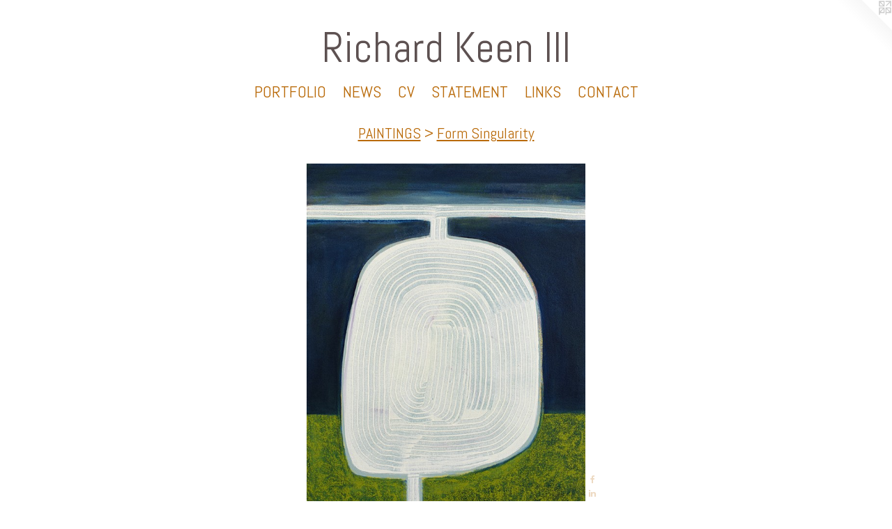

--- FILE ---
content_type: text/html;charset=utf-8
request_url: https://richardkeenstudio.com/artwork/4623743-Form-Singularity-No-183.html
body_size: 3742
content:
<!doctype html><html class="no-js a-image mobile-title-align--center has-mobile-menu-icon--left l-simple p-artwork has-page-nav mobile-menu-align--center has-wall-text "><head><meta charset="utf-8" /><meta content="IE=edge" http-equiv="X-UA-Compatible" /><meta http-equiv="X-OPP-Site-Id" content="44862" /><meta http-equiv="X-OPP-Revision" content="2140" /><meta http-equiv="X-OPP-Locke-Environment" content="production" /><meta http-equiv="X-OPP-Locke-Release" content="v0.0.141" /><title>Richard Keen III</title><link rel="canonical" href="https://richardkeenstudio.com/artwork/4623743-Form%20Singularity%20No%2e%20183.html" /><meta content="website" property="og:type" /><meta property="og:url" content="https://richardkeenstudio.com/artwork/4623743-Form%20Singularity%20No%2e%20183.html" /><meta property="og:title" content="Form Singularity No. 183" /><meta content="width=device-width, initial-scale=1" name="viewport" /><link type="text/css" rel="stylesheet" href="//cdnjs.cloudflare.com/ajax/libs/normalize/3.0.2/normalize.min.css" /><link type="text/css" rel="stylesheet" media="only all" href="//maxcdn.bootstrapcdn.com/font-awesome/4.3.0/css/font-awesome.min.css" /><link type="text/css" rel="stylesheet" media="not all and (min-device-width: 600px) and (min-device-height: 600px)" href="/release/locke/production/v0.0.141/css/small.css" /><link type="text/css" rel="stylesheet" media="only all and (min-device-width: 600px) and (min-device-height: 600px)" href="/release/locke/production/v0.0.141/css/large-simple.css" /><link type="text/css" rel="stylesheet" media="not all and (min-device-width: 600px) and (min-device-height: 600px)" href="/r17647268260000002140/css/small-site.css" /><link type="text/css" rel="stylesheet" media="only all and (min-device-width: 600px) and (min-device-height: 600px)" href="/r17647268260000002140/css/large-site.css" /><link type="text/css" rel="stylesheet" media="only all and (min-device-width: 600px) and (min-device-height: 600px)" href="//fonts.googleapis.com/css?family=Abel:400" /><link type="text/css" rel="stylesheet" media="not all and (min-device-width: 600px) and (min-device-height: 600px)" href="//fonts.googleapis.com/css?family=Abel:400&amp;text=MENUHomePORTFLIWSCVAKichard%20n" /><script>window.OPP = window.OPP || {};
OPP.modernMQ = 'only all';
OPP.smallMQ = 'not all and (min-device-width: 600px) and (min-device-height: 600px)';
OPP.largeMQ = 'only all and (min-device-width: 600px) and (min-device-height: 600px)';
OPP.downURI = '/x/8/6/2/44862/.down';
OPP.gracePeriodURI = '/x/8/6/2/44862/.grace_period';
OPP.imgL = function (img) {
  !window.lazySizes && img.onerror();
};
OPP.imgE = function (img) {
  img.onerror = img.onload = null;
  img.src = img.getAttribute('data-src');
  //img.srcset = img.getAttribute('data-srcset');
};</script><script src="/release/locke/production/v0.0.141/js/modernizr.js"></script><script src="/release/locke/production/v0.0.141/js/masonry.js"></script><script src="/release/locke/production/v0.0.141/js/respimage.js"></script><script src="/release/locke/production/v0.0.141/js/ls.aspectratio.js"></script><script src="/release/locke/production/v0.0.141/js/lazysizes.js"></script><script src="/release/locke/production/v0.0.141/js/large.js"></script><script src="/release/locke/production/v0.0.141/js/hammer.js"></script><script>if (!Modernizr.mq('only all')) { document.write('<link type="text/css" rel="stylesheet" href="/release/locke/production/v0.0.141/css/minimal.css">') }</script><style>.media-max-width {
  display: block;
}

@media (min-height: 3411px) {

  .media-max-width {
    max-width: 1899.0px;
  }

}

@media (max-height: 3411px) {

  .media-max-width {
    max-width: 55.66582914572864vh;
  }

}</style></head><body><a class=" logo hidden--small" href="http://otherpeoplespixels.com/ref/richardkeenstudio.com" title="Website by OtherPeoplesPixels" target="_blank"></a><header id="header"><a class=" site-title" href="/home.html"><span class=" site-title-text u-break-word">Richard Keen III</span><div class=" site-title-media"></div></a><a id="mobile-menu-icon" class="mobile-menu-icon hidden--no-js hidden--large"><svg viewBox="0 0 21 17" width="21" height="17" fill="currentColor"><rect x="0" y="0" width="21" height="3" rx="0"></rect><rect x="0" y="7" width="21" height="3" rx="0"></rect><rect x="0" y="14" width="21" height="3" rx="0"></rect></svg></a></header><nav class=" hidden--large"><ul class=" site-nav"><li class="nav-item nav-home "><a class="nav-link " href="/home.html">Home</a></li><li class="nav-item expanded nav-museum "><a class="nav-link " href="/section/321145.html">PORTFOLIO</a><ul><li class="nav-item expanded nav-museum "><a class="nav-link " href="/section/447717-PAINTINGS.html">PAINTINGS</a><ul><li class="nav-gallery nav-item expanded "><a class="selected nav-link " href="/section/387148-Form%20Singularity.html">Form Singularity</a></li><li class="nav-gallery nav-item expanded "><a class="nav-link " href="/section/321607-Sea%20Geometry%20.html">Sea Geometry </a></li><li class="nav-gallery nav-item expanded "><a class="nav-link " href="/section/428978-Abstract%20Topographies.html">Abstract Topographies</a></li><li class="nav-item expanded nav-museum "><a class="nav-link " href="/section/447718-On%20the%20wall.html">On the wall</a><ul><li class="nav-gallery nav-item "><a class="nav-link " href="/section/429099-Murals.html">Murals</a></li><li class="nav-gallery nav-item "><a class="nav-link " href="/section/429034-FOREandAFT.html">FOREandAFT</a></li></ul></li></ul></li><li class="nav-gallery nav-item expanded "><a class="nav-link " href="/section/345625-SCULPTURE%20and%20SHAPED%20Paintings.html">SCULPTURE and SHAPED Paintings</a></li><li class="nav-gallery nav-item expanded "><a class="nav-link " href="/section/500397-PUBLIC%20ART.html">PUBLIC ART</a></li><li class="nav-item expanded nav-museum "><a class="nav-link " href="/section/447716-GALLERY%20IMAGES.html">GALLERY IMAGES</a><ul><li class="nav-gallery nav-item "><a class="nav-link " href="/section/527888-ANITA%20ROGERS%20GALLERY.html">ANITA ROGERS GALLERY</a></li><li class="nav-gallery nav-item "><a class="nav-link " href="/section/489150-ABIGAIL%20OGILVY%20GALLERY.html">ABIGAIL OGILVY GALLERY</a></li><li class="nav-gallery nav-item "><a class="nav-link " href="/section/477313-Zillman%20Art%20Museum.html">UMMA Solo</a></li><li class="nav-gallery nav-item "><a class="nav-link " href="/section/429209-ELIZABETH%20MOSS%20GALLERY%20IMAGES.html">ELIZABETH MOSS GALLERY IMAGES</a></li><li class="nav-gallery nav-item "><a class="nav-link " href="/section/489151-The%20Painting%20Center.html">The Painting Center</a></li><li class="nav-gallery nav-item "><a class="nav-link " href="/section/429172-SIMON%20GALLERY%20IMAGES.html">SIMON GALLERY IMAGES</a></li></ul></li></ul></li><li class="nav-news nav-item "><a class="nav-link " href="/news.html">NEWS</a></li><li class="nav-item nav-pdf1 "><a target="_blank" class="nav-link " href="//img-cache.oppcdn.com/fixed/44862/assets/ho2DQic1bbPncyLF.pdf">CV</a></li><li class="nav-item nav-pdf2 "><a target="_blank" class="nav-link " href="//img-cache.oppcdn.com/fixed/44862/assets/jZVHZyCEjhlqs3CN.pdf">STATEMENT</a></li><li class="nav-links nav-item "><a class="nav-link " href="/links.html">LINKS</a></li><li class="nav-item nav-contact "><a class="nav-link " href="/contact.html">CONTACT</a></li></ul></nav><div class=" content"><nav class=" hidden--small" id="nav"><header><a class=" site-title" href="/home.html"><span class=" site-title-text u-break-word">Richard Keen III</span><div class=" site-title-media"></div></a></header><ul class=" site-nav"><li class="nav-item nav-home "><a class="nav-link " href="/home.html">Home</a></li><li class="nav-item expanded nav-museum "><a class="nav-link " href="/section/321145.html">PORTFOLIO</a><ul><li class="nav-item expanded nav-museum "><a class="nav-link " href="/section/447717-PAINTINGS.html">PAINTINGS</a><ul><li class="nav-gallery nav-item expanded "><a class="selected nav-link " href="/section/387148-Form%20Singularity.html">Form Singularity</a></li><li class="nav-gallery nav-item expanded "><a class="nav-link " href="/section/321607-Sea%20Geometry%20.html">Sea Geometry </a></li><li class="nav-gallery nav-item expanded "><a class="nav-link " href="/section/428978-Abstract%20Topographies.html">Abstract Topographies</a></li><li class="nav-item expanded nav-museum "><a class="nav-link " href="/section/447718-On%20the%20wall.html">On the wall</a><ul><li class="nav-gallery nav-item "><a class="nav-link " href="/section/429099-Murals.html">Murals</a></li><li class="nav-gallery nav-item "><a class="nav-link " href="/section/429034-FOREandAFT.html">FOREandAFT</a></li></ul></li></ul></li><li class="nav-gallery nav-item expanded "><a class="nav-link " href="/section/345625-SCULPTURE%20and%20SHAPED%20Paintings.html">SCULPTURE and SHAPED Paintings</a></li><li class="nav-gallery nav-item expanded "><a class="nav-link " href="/section/500397-PUBLIC%20ART.html">PUBLIC ART</a></li><li class="nav-item expanded nav-museum "><a class="nav-link " href="/section/447716-GALLERY%20IMAGES.html">GALLERY IMAGES</a><ul><li class="nav-gallery nav-item "><a class="nav-link " href="/section/527888-ANITA%20ROGERS%20GALLERY.html">ANITA ROGERS GALLERY</a></li><li class="nav-gallery nav-item "><a class="nav-link " href="/section/489150-ABIGAIL%20OGILVY%20GALLERY.html">ABIGAIL OGILVY GALLERY</a></li><li class="nav-gallery nav-item "><a class="nav-link " href="/section/477313-Zillman%20Art%20Museum.html">UMMA Solo</a></li><li class="nav-gallery nav-item "><a class="nav-link " href="/section/429209-ELIZABETH%20MOSS%20GALLERY%20IMAGES.html">ELIZABETH MOSS GALLERY IMAGES</a></li><li class="nav-gallery nav-item "><a class="nav-link " href="/section/489151-The%20Painting%20Center.html">The Painting Center</a></li><li class="nav-gallery nav-item "><a class="nav-link " href="/section/429172-SIMON%20GALLERY%20IMAGES.html">SIMON GALLERY IMAGES</a></li></ul></li></ul></li><li class="nav-news nav-item "><a class="nav-link " href="/news.html">NEWS</a></li><li class="nav-item nav-pdf1 "><a target="_blank" class="nav-link " href="//img-cache.oppcdn.com/fixed/44862/assets/ho2DQic1bbPncyLF.pdf">CV</a></li><li class="nav-item nav-pdf2 "><a target="_blank" class="nav-link " href="//img-cache.oppcdn.com/fixed/44862/assets/jZVHZyCEjhlqs3CN.pdf">STATEMENT</a></li><li class="nav-links nav-item "><a class="nav-link " href="/links.html">LINKS</a></li><li class="nav-item nav-contact "><a class="nav-link " href="/contact.html">CONTACT</a></li></ul><footer><div class=" copyright">© RICHARD KEEN</div><div class=" credit"><a href="http://otherpeoplespixels.com/ref/richardkeenstudio.com" target="_blank">Website by OtherPeoplesPixels</a></div></footer></nav><main id="main"><div class=" page clearfix media-max-width"><h1 class="parent-title title"><a class=" title-segment hidden--small" href="/section/447717-PAINTINGS.html">PAINTINGS</a><span class=" title-sep hidden--small"> &gt; </span><a class=" title-segment" href="/section/387148-Form%20Singularity.html">Form Singularity</a></h1><div class=" media-and-info"><div class=" page-media-wrapper media"><a class=" page-media" title="Form Singularity No. 183" href="/artwork/4603416-Form%20Singularity%20No%2e%20182.html" id="media"><img data-aspectratio="1899/2388" class="u-img " alt="Form Singularity No. 183" src="//img-cache.oppcdn.com/fixed/44862/assets/KhAO_oJQdibOP3eQ.jpg" srcset="//img-cache.oppcdn.com/img/v1.0/s:44862/t:QkxBTksrVEVYVCtIRVJF/p:12/g:tl/o:2.5/a:50/q:90/1899x2388-KhAO_oJQdibOP3eQ.jpg/1899x2388/7b45fdbb339e8911b215618d3c25fda2.jpg 1899w,
//img-cache.oppcdn.com/img/v1.0/s:44862/t:QkxBTksrVEVYVCtIRVJF/p:12/g:tl/o:2.5/a:50/q:90/984x4096-KhAO_oJQdibOP3eQ.jpg/984x1237/70ab190916af0bca62fc3cf7849627e5.jpg 984w,
//img-cache.oppcdn.com/img/v1.0/s:44862/t:QkxBTksrVEVYVCtIRVJF/p:12/g:tl/o:2.5/a:50/q:90/2520x1220-KhAO_oJQdibOP3eQ.jpg/970x1220/001f8aaf5b8f98b8dc6d7f1f5eabdd32.jpg 970w,
//img-cache.oppcdn.com/img/v1.0/s:44862/t:QkxBTksrVEVYVCtIRVJF/p:12/g:tl/o:2.5/a:50/q:90/1640x830-KhAO_oJQdibOP3eQ.jpg/660x830/701f88bf5a577871dcb7f82bb2e9fcc3.jpg 660w,
//img-cache.oppcdn.com/img/v1.0/s:44862/t:QkxBTksrVEVYVCtIRVJF/p:12/g:tl/o:2.5/a:50/q:90/640x4096-KhAO_oJQdibOP3eQ.jpg/640x804/af182b690c9a3e51a0d7a0bdcbed0b07.jpg 640w,
//img-cache.oppcdn.com/img/v1.0/s:44862/t:QkxBTksrVEVYVCtIRVJF/p:12/g:tl/o:2.5/a:50/q:90/1400x720-KhAO_oJQdibOP3eQ.jpg/572x720/1057d22af6313575b3cbb4df7cbc6e35.jpg 572w,
//img-cache.oppcdn.com/img/v1.0/s:44862/t:QkxBTksrVEVYVCtIRVJF/p:12/g:tl/o:2.5/a:50/q:90/984x588-KhAO_oJQdibOP3eQ.jpg/467x588/fbd893b5e35df78c788d5d2a62efce4b.jpg 467w,
//img-cache.oppcdn.com/fixed/44862/assets/KhAO_oJQdibOP3eQ.jpg 381w" sizes="(max-device-width: 599px) 100vw,
(max-device-height: 599px) 100vw,
(max-width: 381px) 381px,
(max-height: 480px) 381px,
(max-width: 467px) 467px,
(max-height: 588px) 467px,
(max-width: 572px) 572px,
(max-height: 720px) 572px,
(max-width: 640px) 640px,
(max-height: 804px) 640px,
(max-width: 660px) 660px,
(max-height: 830px) 660px,
(max-width: 970px) 970px,
(max-height: 1220px) 970px,
(max-width: 984px) 984px,
(max-height: 1237px) 984px,
1899px" /></a><a class=" zoom-corner" style="display: none" id="zoom-corner"><span class=" zoom-icon fa fa-search-plus"></span></a><div class="share-buttons a2a_kit social-icons hidden--small" data-a2a-title="Form Singularity No. 183" data-a2a-url="https://richardkeenstudio.com/artwork/4623743-Form%20Singularity%20No%2e%20183.html"><a class="u-img-link a2a_button_facebook share-button "><span class="facebook social-icon fa-facebook fa "></span></a><a class="u-img-link share-button a2a_button_linkedin "><span class="linkedin social-icon fa-linkedin fa "></span></a><a target="_blank" class="u-img-link share-button a2a_dd " href="https://www.addtoany.com/share_save"><span class="social-icon share fa-plus fa "></span></a></div></div><div class=" info border-color"><div class=" wall-text border-color"><div class=" wt-item wt-title">Form Singularity No. 183</div><div class=" wt-item wt-media">Acrylic and Oil on Canvas</div><div class=" wt-item wt-dimensions">30" x 24"</div><div class=" wt-item wt-date">2019</div></div><div class=" page-nav hidden--small border-color clearfix"><a class=" prev" id="artwork-prev" href="/artwork/4623747-Form%20Singularity%20No%2e%20184.html">&lt; <span class=" m-hover-show">previous</span></a> <a class=" next" id="artwork-next" href="/artwork/4603416-Form%20Singularity%20No%2e%20182.html"><span class=" m-hover-show">next</span> &gt;</a></div></div></div><div class="share-buttons a2a_kit social-icons hidden--large" data-a2a-title="Form Singularity No. 183" data-a2a-url="https://richardkeenstudio.com/artwork/4623743-Form%20Singularity%20No%2e%20183.html"><a class="u-img-link a2a_button_facebook share-button "><span class="facebook social-icon fa-facebook fa "></span></a><a class="u-img-link share-button a2a_button_linkedin "><span class="linkedin social-icon fa-linkedin fa "></span></a><a target="_blank" class="u-img-link share-button a2a_dd " href="https://www.addtoany.com/share_save"><span class="social-icon share fa-plus fa "></span></a></div></div></main></div><footer><div class=" copyright">© RICHARD KEEN</div><div class=" credit"><a href="http://otherpeoplespixels.com/ref/richardkeenstudio.com" target="_blank">Website by OtherPeoplesPixels</a></div></footer><div class=" modal zoom-modal" style="display: none" id="zoom-modal"><style>@media (min-aspect-ratio: 633/796) {

  .zoom-media {
    width: auto;
    max-height: 2388px;
    height: 100%;
  }

}

@media (max-aspect-ratio: 633/796) {

  .zoom-media {
    height: auto;
    max-width: 1899px;
    width: 100%;
  }

}
@supports (object-fit: contain) {
  img.zoom-media {
    object-fit: contain;
    width: 100%;
    height: 100%;
    max-width: 1899px;
    max-height: 2388px;
  }
}</style><div class=" zoom-media-wrapper"><img onerror="OPP.imgE(this);" onload="OPP.imgL(this);" data-src="//img-cache.oppcdn.com/fixed/44862/assets/KhAO_oJQdibOP3eQ.jpg" data-srcset="//img-cache.oppcdn.com/img/v1.0/s:44862/t:QkxBTksrVEVYVCtIRVJF/p:12/g:tl/o:2.5/a:50/q:90/1899x2388-KhAO_oJQdibOP3eQ.jpg/1899x2388/7b45fdbb339e8911b215618d3c25fda2.jpg 1899w,
//img-cache.oppcdn.com/img/v1.0/s:44862/t:QkxBTksrVEVYVCtIRVJF/p:12/g:tl/o:2.5/a:50/q:90/984x4096-KhAO_oJQdibOP3eQ.jpg/984x1237/70ab190916af0bca62fc3cf7849627e5.jpg 984w,
//img-cache.oppcdn.com/img/v1.0/s:44862/t:QkxBTksrVEVYVCtIRVJF/p:12/g:tl/o:2.5/a:50/q:90/2520x1220-KhAO_oJQdibOP3eQ.jpg/970x1220/001f8aaf5b8f98b8dc6d7f1f5eabdd32.jpg 970w,
//img-cache.oppcdn.com/img/v1.0/s:44862/t:QkxBTksrVEVYVCtIRVJF/p:12/g:tl/o:2.5/a:50/q:90/1640x830-KhAO_oJQdibOP3eQ.jpg/660x830/701f88bf5a577871dcb7f82bb2e9fcc3.jpg 660w,
//img-cache.oppcdn.com/img/v1.0/s:44862/t:QkxBTksrVEVYVCtIRVJF/p:12/g:tl/o:2.5/a:50/q:90/640x4096-KhAO_oJQdibOP3eQ.jpg/640x804/af182b690c9a3e51a0d7a0bdcbed0b07.jpg 640w,
//img-cache.oppcdn.com/img/v1.0/s:44862/t:QkxBTksrVEVYVCtIRVJF/p:12/g:tl/o:2.5/a:50/q:90/1400x720-KhAO_oJQdibOP3eQ.jpg/572x720/1057d22af6313575b3cbb4df7cbc6e35.jpg 572w,
//img-cache.oppcdn.com/img/v1.0/s:44862/t:QkxBTksrVEVYVCtIRVJF/p:12/g:tl/o:2.5/a:50/q:90/984x588-KhAO_oJQdibOP3eQ.jpg/467x588/fbd893b5e35df78c788d5d2a62efce4b.jpg 467w,
//img-cache.oppcdn.com/fixed/44862/assets/KhAO_oJQdibOP3eQ.jpg 381w" data-sizes="(max-device-width: 599px) 100vw,
(max-device-height: 599px) 100vw,
(max-width: 381px) 381px,
(max-height: 480px) 381px,
(max-width: 467px) 467px,
(max-height: 588px) 467px,
(max-width: 572px) 572px,
(max-height: 720px) 572px,
(max-width: 640px) 640px,
(max-height: 804px) 640px,
(max-width: 660px) 660px,
(max-height: 830px) 660px,
(max-width: 970px) 970px,
(max-height: 1220px) 970px,
(max-width: 984px) 984px,
(max-height: 1237px) 984px,
1899px" class="zoom-media lazyload hidden--no-js " alt="Form Singularity No. 183" /><noscript><img class="zoom-media " alt="Form Singularity No. 183" src="//img-cache.oppcdn.com/fixed/44862/assets/KhAO_oJQdibOP3eQ.jpg" /></noscript></div></div><div class=" offline"></div><script src="/release/locke/production/v0.0.141/js/small.js"></script><script src="/release/locke/production/v0.0.141/js/artwork.js"></script><script>var a2a_config = a2a_config || {};a2a_config.prioritize = ['facebook','twitter','linkedin','googleplus','pinterest','instagram','tumblr','share'];a2a_config.onclick = 1;(function(){  var a = document.createElement('script');  a.type = 'text/javascript'; a.async = true;  a.src = '//static.addtoany.com/menu/page.js';  document.getElementsByTagName('head')[0].appendChild(a);})();</script><script>window.oppa=window.oppa||function(){(oppa.q=oppa.q||[]).push(arguments)};oppa('config','pathname','production/v0.0.141/44862');oppa('set','g','true');oppa('set','l','simple');oppa('set','p','artwork');oppa('set','a','image');oppa('rect','m','media','');oppa('send');</script><script async="" src="/release/locke/production/v0.0.141/js/analytics.js"></script><script src="https://otherpeoplespixels.com/static/enable-preview.js"></script></body></html>

--- FILE ---
content_type: text/css;charset=utf-8
request_url: https://richardkeenstudio.com/r17647268260000002140/css/large-site.css
body_size: 471
content:
body {
  background-color: #ffffff;
  font-weight: normal;
  font-style: normal;
  font-family: "Trebuchet MS", "Helvetica", sans-serif;
}

body {
  color: #b96a09;
}

main a {
  color: #b96a09;
}

main a:hover {
  text-decoration: underline;
  color: #ea860b;
}

main a:visited {
  color: #ea860b;
}

.site-title, .mobile-menu-icon {
  color: #5d5151;
}

.site-nav, .mobile-menu-link, nav:before, nav:after {
  color: #b96a09;
}

.site-nav a {
  color: #b96a09;
}

.site-nav a:hover {
  text-decoration: none;
  color: #ea860b;
}

.site-nav a:visited {
  color: #b96a09;
}

.site-nav a.selected {
  color: #ea860b;
}

.site-nav:hover a.selected {
  color: #b96a09;
}

footer {
  color: #b96a09;
}

footer a {
  color: #b96a09;
}

footer a:hover {
  text-decoration: underline;
  color: #ea860b;
}

footer a:visited {
  color: #ea860b;
}

.title, .news-item-title, .flex-page-title {
  color: #b96a09;
}

.title a {
  color: #b96a09;
}

.title a:hover {
  text-decoration: none;
  color: #ea860b;
}

.title a:visited {
  color: #b96a09;
}

.hr, .hr-before:before, .hr-after:after, .hr-before--small:before, .hr-before--large:before, .hr-after--small:after, .hr-after--large:after {
  border-top-color: #facc94;
}

.button {
  background: #b96a09;
  color: #ffffff;
}

.social-icon {
  background-color: #b96a09;
  color: #ffffff;
}

.welcome-modal {
  background-color: #f0f0ef;
}

.share-button .social-icon {
  color: #b96a09;
}

.site-title {
  font-family: "Abel", sans-serif;
  font-style: normal;
  font-weight: 400;
}

.site-nav {
  font-family: "Abel", sans-serif;
  font-style: normal;
  font-weight: 400;
}

.section-title, .parent-title, .news-item-title, .link-name, .preview-placeholder, .preview-image, .flex-page-title {
  font-family: "Abel", sans-serif;
  font-style: normal;
  font-weight: 400;
}

body {
  font-size: 20px;
}

.site-title {
  font-size: 60px;
}

.site-nav {
  font-size: 24px;
}

.title, .news-item-title, .link-name, .flex-page-title {
  font-size: 22px;
}

.border-color {
  border-color: hsla(33.06818, 90.72165%, 38.039215%, 0.2);
}

.p-artwork .page-nav a {
  color: #b96a09;
}

.p-artwork .page-nav a:hover {
  text-decoration: none;
  color: #b96a09;
}

.p-artwork .page-nav a:visited {
  color: #b96a09;
}

.wordy {
  text-align: left;
}

--- FILE ---
content_type: text/css; charset=utf-8
request_url: https://fonts.googleapis.com/css?family=Abel:400&text=MENUHomePORTFLIWSCVAKichard%20n
body_size: -402
content:
@font-face {
  font-family: 'Abel';
  font-style: normal;
  font-weight: 400;
  src: url(https://fonts.gstatic.com/l/font?kit=MwQ5bhbm2POE6V1LOpp7gn4fzPIL6zL0BzoXKYNXxvesJ7m2Lf-JuMTlMYDQiQ&skey=bf47258294911e6d&v=v18) format('woff2');
}
